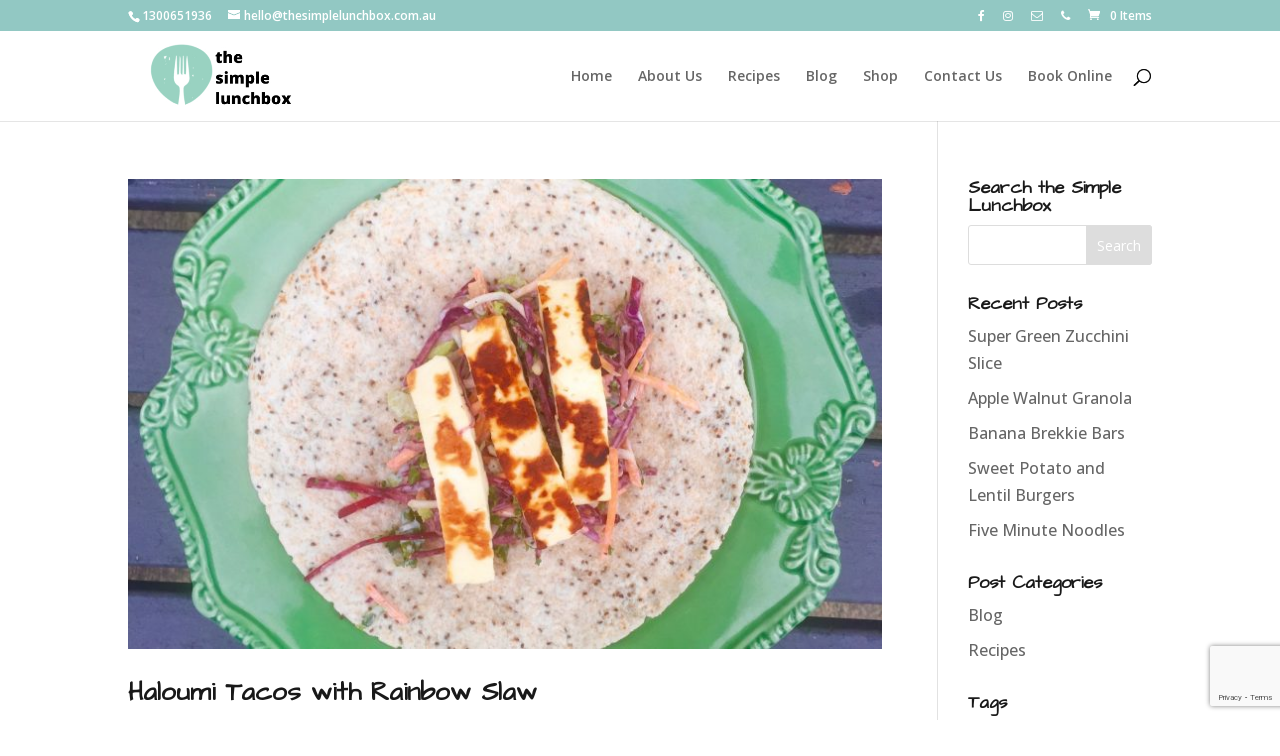

--- FILE ---
content_type: text/html; charset=utf-8
request_url: https://www.google.com/recaptcha/api2/anchor?ar=1&k=6Lf_8mYaAAAAAMl3snqWYVBahc-oEzmWXKeOg43Z&co=aHR0cHM6Ly90aGVzaW1wbGVsdW5jaGJveC5jb20uYXU6NDQz&hl=en&v=PoyoqOPhxBO7pBk68S4YbpHZ&size=invisible&anchor-ms=20000&execute-ms=30000&cb=gbct7nwwjvzs
body_size: 48669
content:
<!DOCTYPE HTML><html dir="ltr" lang="en"><head><meta http-equiv="Content-Type" content="text/html; charset=UTF-8">
<meta http-equiv="X-UA-Compatible" content="IE=edge">
<title>reCAPTCHA</title>
<style type="text/css">
/* cyrillic-ext */
@font-face {
  font-family: 'Roboto';
  font-style: normal;
  font-weight: 400;
  font-stretch: 100%;
  src: url(//fonts.gstatic.com/s/roboto/v48/KFO7CnqEu92Fr1ME7kSn66aGLdTylUAMa3GUBHMdazTgWw.woff2) format('woff2');
  unicode-range: U+0460-052F, U+1C80-1C8A, U+20B4, U+2DE0-2DFF, U+A640-A69F, U+FE2E-FE2F;
}
/* cyrillic */
@font-face {
  font-family: 'Roboto';
  font-style: normal;
  font-weight: 400;
  font-stretch: 100%;
  src: url(//fonts.gstatic.com/s/roboto/v48/KFO7CnqEu92Fr1ME7kSn66aGLdTylUAMa3iUBHMdazTgWw.woff2) format('woff2');
  unicode-range: U+0301, U+0400-045F, U+0490-0491, U+04B0-04B1, U+2116;
}
/* greek-ext */
@font-face {
  font-family: 'Roboto';
  font-style: normal;
  font-weight: 400;
  font-stretch: 100%;
  src: url(//fonts.gstatic.com/s/roboto/v48/KFO7CnqEu92Fr1ME7kSn66aGLdTylUAMa3CUBHMdazTgWw.woff2) format('woff2');
  unicode-range: U+1F00-1FFF;
}
/* greek */
@font-face {
  font-family: 'Roboto';
  font-style: normal;
  font-weight: 400;
  font-stretch: 100%;
  src: url(//fonts.gstatic.com/s/roboto/v48/KFO7CnqEu92Fr1ME7kSn66aGLdTylUAMa3-UBHMdazTgWw.woff2) format('woff2');
  unicode-range: U+0370-0377, U+037A-037F, U+0384-038A, U+038C, U+038E-03A1, U+03A3-03FF;
}
/* math */
@font-face {
  font-family: 'Roboto';
  font-style: normal;
  font-weight: 400;
  font-stretch: 100%;
  src: url(//fonts.gstatic.com/s/roboto/v48/KFO7CnqEu92Fr1ME7kSn66aGLdTylUAMawCUBHMdazTgWw.woff2) format('woff2');
  unicode-range: U+0302-0303, U+0305, U+0307-0308, U+0310, U+0312, U+0315, U+031A, U+0326-0327, U+032C, U+032F-0330, U+0332-0333, U+0338, U+033A, U+0346, U+034D, U+0391-03A1, U+03A3-03A9, U+03B1-03C9, U+03D1, U+03D5-03D6, U+03F0-03F1, U+03F4-03F5, U+2016-2017, U+2034-2038, U+203C, U+2040, U+2043, U+2047, U+2050, U+2057, U+205F, U+2070-2071, U+2074-208E, U+2090-209C, U+20D0-20DC, U+20E1, U+20E5-20EF, U+2100-2112, U+2114-2115, U+2117-2121, U+2123-214F, U+2190, U+2192, U+2194-21AE, U+21B0-21E5, U+21F1-21F2, U+21F4-2211, U+2213-2214, U+2216-22FF, U+2308-230B, U+2310, U+2319, U+231C-2321, U+2336-237A, U+237C, U+2395, U+239B-23B7, U+23D0, U+23DC-23E1, U+2474-2475, U+25AF, U+25B3, U+25B7, U+25BD, U+25C1, U+25CA, U+25CC, U+25FB, U+266D-266F, U+27C0-27FF, U+2900-2AFF, U+2B0E-2B11, U+2B30-2B4C, U+2BFE, U+3030, U+FF5B, U+FF5D, U+1D400-1D7FF, U+1EE00-1EEFF;
}
/* symbols */
@font-face {
  font-family: 'Roboto';
  font-style: normal;
  font-weight: 400;
  font-stretch: 100%;
  src: url(//fonts.gstatic.com/s/roboto/v48/KFO7CnqEu92Fr1ME7kSn66aGLdTylUAMaxKUBHMdazTgWw.woff2) format('woff2');
  unicode-range: U+0001-000C, U+000E-001F, U+007F-009F, U+20DD-20E0, U+20E2-20E4, U+2150-218F, U+2190, U+2192, U+2194-2199, U+21AF, U+21E6-21F0, U+21F3, U+2218-2219, U+2299, U+22C4-22C6, U+2300-243F, U+2440-244A, U+2460-24FF, U+25A0-27BF, U+2800-28FF, U+2921-2922, U+2981, U+29BF, U+29EB, U+2B00-2BFF, U+4DC0-4DFF, U+FFF9-FFFB, U+10140-1018E, U+10190-1019C, U+101A0, U+101D0-101FD, U+102E0-102FB, U+10E60-10E7E, U+1D2C0-1D2D3, U+1D2E0-1D37F, U+1F000-1F0FF, U+1F100-1F1AD, U+1F1E6-1F1FF, U+1F30D-1F30F, U+1F315, U+1F31C, U+1F31E, U+1F320-1F32C, U+1F336, U+1F378, U+1F37D, U+1F382, U+1F393-1F39F, U+1F3A7-1F3A8, U+1F3AC-1F3AF, U+1F3C2, U+1F3C4-1F3C6, U+1F3CA-1F3CE, U+1F3D4-1F3E0, U+1F3ED, U+1F3F1-1F3F3, U+1F3F5-1F3F7, U+1F408, U+1F415, U+1F41F, U+1F426, U+1F43F, U+1F441-1F442, U+1F444, U+1F446-1F449, U+1F44C-1F44E, U+1F453, U+1F46A, U+1F47D, U+1F4A3, U+1F4B0, U+1F4B3, U+1F4B9, U+1F4BB, U+1F4BF, U+1F4C8-1F4CB, U+1F4D6, U+1F4DA, U+1F4DF, U+1F4E3-1F4E6, U+1F4EA-1F4ED, U+1F4F7, U+1F4F9-1F4FB, U+1F4FD-1F4FE, U+1F503, U+1F507-1F50B, U+1F50D, U+1F512-1F513, U+1F53E-1F54A, U+1F54F-1F5FA, U+1F610, U+1F650-1F67F, U+1F687, U+1F68D, U+1F691, U+1F694, U+1F698, U+1F6AD, U+1F6B2, U+1F6B9-1F6BA, U+1F6BC, U+1F6C6-1F6CF, U+1F6D3-1F6D7, U+1F6E0-1F6EA, U+1F6F0-1F6F3, U+1F6F7-1F6FC, U+1F700-1F7FF, U+1F800-1F80B, U+1F810-1F847, U+1F850-1F859, U+1F860-1F887, U+1F890-1F8AD, U+1F8B0-1F8BB, U+1F8C0-1F8C1, U+1F900-1F90B, U+1F93B, U+1F946, U+1F984, U+1F996, U+1F9E9, U+1FA00-1FA6F, U+1FA70-1FA7C, U+1FA80-1FA89, U+1FA8F-1FAC6, U+1FACE-1FADC, U+1FADF-1FAE9, U+1FAF0-1FAF8, U+1FB00-1FBFF;
}
/* vietnamese */
@font-face {
  font-family: 'Roboto';
  font-style: normal;
  font-weight: 400;
  font-stretch: 100%;
  src: url(//fonts.gstatic.com/s/roboto/v48/KFO7CnqEu92Fr1ME7kSn66aGLdTylUAMa3OUBHMdazTgWw.woff2) format('woff2');
  unicode-range: U+0102-0103, U+0110-0111, U+0128-0129, U+0168-0169, U+01A0-01A1, U+01AF-01B0, U+0300-0301, U+0303-0304, U+0308-0309, U+0323, U+0329, U+1EA0-1EF9, U+20AB;
}
/* latin-ext */
@font-face {
  font-family: 'Roboto';
  font-style: normal;
  font-weight: 400;
  font-stretch: 100%;
  src: url(//fonts.gstatic.com/s/roboto/v48/KFO7CnqEu92Fr1ME7kSn66aGLdTylUAMa3KUBHMdazTgWw.woff2) format('woff2');
  unicode-range: U+0100-02BA, U+02BD-02C5, U+02C7-02CC, U+02CE-02D7, U+02DD-02FF, U+0304, U+0308, U+0329, U+1D00-1DBF, U+1E00-1E9F, U+1EF2-1EFF, U+2020, U+20A0-20AB, U+20AD-20C0, U+2113, U+2C60-2C7F, U+A720-A7FF;
}
/* latin */
@font-face {
  font-family: 'Roboto';
  font-style: normal;
  font-weight: 400;
  font-stretch: 100%;
  src: url(//fonts.gstatic.com/s/roboto/v48/KFO7CnqEu92Fr1ME7kSn66aGLdTylUAMa3yUBHMdazQ.woff2) format('woff2');
  unicode-range: U+0000-00FF, U+0131, U+0152-0153, U+02BB-02BC, U+02C6, U+02DA, U+02DC, U+0304, U+0308, U+0329, U+2000-206F, U+20AC, U+2122, U+2191, U+2193, U+2212, U+2215, U+FEFF, U+FFFD;
}
/* cyrillic-ext */
@font-face {
  font-family: 'Roboto';
  font-style: normal;
  font-weight: 500;
  font-stretch: 100%;
  src: url(//fonts.gstatic.com/s/roboto/v48/KFO7CnqEu92Fr1ME7kSn66aGLdTylUAMa3GUBHMdazTgWw.woff2) format('woff2');
  unicode-range: U+0460-052F, U+1C80-1C8A, U+20B4, U+2DE0-2DFF, U+A640-A69F, U+FE2E-FE2F;
}
/* cyrillic */
@font-face {
  font-family: 'Roboto';
  font-style: normal;
  font-weight: 500;
  font-stretch: 100%;
  src: url(//fonts.gstatic.com/s/roboto/v48/KFO7CnqEu92Fr1ME7kSn66aGLdTylUAMa3iUBHMdazTgWw.woff2) format('woff2');
  unicode-range: U+0301, U+0400-045F, U+0490-0491, U+04B0-04B1, U+2116;
}
/* greek-ext */
@font-face {
  font-family: 'Roboto';
  font-style: normal;
  font-weight: 500;
  font-stretch: 100%;
  src: url(//fonts.gstatic.com/s/roboto/v48/KFO7CnqEu92Fr1ME7kSn66aGLdTylUAMa3CUBHMdazTgWw.woff2) format('woff2');
  unicode-range: U+1F00-1FFF;
}
/* greek */
@font-face {
  font-family: 'Roboto';
  font-style: normal;
  font-weight: 500;
  font-stretch: 100%;
  src: url(//fonts.gstatic.com/s/roboto/v48/KFO7CnqEu92Fr1ME7kSn66aGLdTylUAMa3-UBHMdazTgWw.woff2) format('woff2');
  unicode-range: U+0370-0377, U+037A-037F, U+0384-038A, U+038C, U+038E-03A1, U+03A3-03FF;
}
/* math */
@font-face {
  font-family: 'Roboto';
  font-style: normal;
  font-weight: 500;
  font-stretch: 100%;
  src: url(//fonts.gstatic.com/s/roboto/v48/KFO7CnqEu92Fr1ME7kSn66aGLdTylUAMawCUBHMdazTgWw.woff2) format('woff2');
  unicode-range: U+0302-0303, U+0305, U+0307-0308, U+0310, U+0312, U+0315, U+031A, U+0326-0327, U+032C, U+032F-0330, U+0332-0333, U+0338, U+033A, U+0346, U+034D, U+0391-03A1, U+03A3-03A9, U+03B1-03C9, U+03D1, U+03D5-03D6, U+03F0-03F1, U+03F4-03F5, U+2016-2017, U+2034-2038, U+203C, U+2040, U+2043, U+2047, U+2050, U+2057, U+205F, U+2070-2071, U+2074-208E, U+2090-209C, U+20D0-20DC, U+20E1, U+20E5-20EF, U+2100-2112, U+2114-2115, U+2117-2121, U+2123-214F, U+2190, U+2192, U+2194-21AE, U+21B0-21E5, U+21F1-21F2, U+21F4-2211, U+2213-2214, U+2216-22FF, U+2308-230B, U+2310, U+2319, U+231C-2321, U+2336-237A, U+237C, U+2395, U+239B-23B7, U+23D0, U+23DC-23E1, U+2474-2475, U+25AF, U+25B3, U+25B7, U+25BD, U+25C1, U+25CA, U+25CC, U+25FB, U+266D-266F, U+27C0-27FF, U+2900-2AFF, U+2B0E-2B11, U+2B30-2B4C, U+2BFE, U+3030, U+FF5B, U+FF5D, U+1D400-1D7FF, U+1EE00-1EEFF;
}
/* symbols */
@font-face {
  font-family: 'Roboto';
  font-style: normal;
  font-weight: 500;
  font-stretch: 100%;
  src: url(//fonts.gstatic.com/s/roboto/v48/KFO7CnqEu92Fr1ME7kSn66aGLdTylUAMaxKUBHMdazTgWw.woff2) format('woff2');
  unicode-range: U+0001-000C, U+000E-001F, U+007F-009F, U+20DD-20E0, U+20E2-20E4, U+2150-218F, U+2190, U+2192, U+2194-2199, U+21AF, U+21E6-21F0, U+21F3, U+2218-2219, U+2299, U+22C4-22C6, U+2300-243F, U+2440-244A, U+2460-24FF, U+25A0-27BF, U+2800-28FF, U+2921-2922, U+2981, U+29BF, U+29EB, U+2B00-2BFF, U+4DC0-4DFF, U+FFF9-FFFB, U+10140-1018E, U+10190-1019C, U+101A0, U+101D0-101FD, U+102E0-102FB, U+10E60-10E7E, U+1D2C0-1D2D3, U+1D2E0-1D37F, U+1F000-1F0FF, U+1F100-1F1AD, U+1F1E6-1F1FF, U+1F30D-1F30F, U+1F315, U+1F31C, U+1F31E, U+1F320-1F32C, U+1F336, U+1F378, U+1F37D, U+1F382, U+1F393-1F39F, U+1F3A7-1F3A8, U+1F3AC-1F3AF, U+1F3C2, U+1F3C4-1F3C6, U+1F3CA-1F3CE, U+1F3D4-1F3E0, U+1F3ED, U+1F3F1-1F3F3, U+1F3F5-1F3F7, U+1F408, U+1F415, U+1F41F, U+1F426, U+1F43F, U+1F441-1F442, U+1F444, U+1F446-1F449, U+1F44C-1F44E, U+1F453, U+1F46A, U+1F47D, U+1F4A3, U+1F4B0, U+1F4B3, U+1F4B9, U+1F4BB, U+1F4BF, U+1F4C8-1F4CB, U+1F4D6, U+1F4DA, U+1F4DF, U+1F4E3-1F4E6, U+1F4EA-1F4ED, U+1F4F7, U+1F4F9-1F4FB, U+1F4FD-1F4FE, U+1F503, U+1F507-1F50B, U+1F50D, U+1F512-1F513, U+1F53E-1F54A, U+1F54F-1F5FA, U+1F610, U+1F650-1F67F, U+1F687, U+1F68D, U+1F691, U+1F694, U+1F698, U+1F6AD, U+1F6B2, U+1F6B9-1F6BA, U+1F6BC, U+1F6C6-1F6CF, U+1F6D3-1F6D7, U+1F6E0-1F6EA, U+1F6F0-1F6F3, U+1F6F7-1F6FC, U+1F700-1F7FF, U+1F800-1F80B, U+1F810-1F847, U+1F850-1F859, U+1F860-1F887, U+1F890-1F8AD, U+1F8B0-1F8BB, U+1F8C0-1F8C1, U+1F900-1F90B, U+1F93B, U+1F946, U+1F984, U+1F996, U+1F9E9, U+1FA00-1FA6F, U+1FA70-1FA7C, U+1FA80-1FA89, U+1FA8F-1FAC6, U+1FACE-1FADC, U+1FADF-1FAE9, U+1FAF0-1FAF8, U+1FB00-1FBFF;
}
/* vietnamese */
@font-face {
  font-family: 'Roboto';
  font-style: normal;
  font-weight: 500;
  font-stretch: 100%;
  src: url(//fonts.gstatic.com/s/roboto/v48/KFO7CnqEu92Fr1ME7kSn66aGLdTylUAMa3OUBHMdazTgWw.woff2) format('woff2');
  unicode-range: U+0102-0103, U+0110-0111, U+0128-0129, U+0168-0169, U+01A0-01A1, U+01AF-01B0, U+0300-0301, U+0303-0304, U+0308-0309, U+0323, U+0329, U+1EA0-1EF9, U+20AB;
}
/* latin-ext */
@font-face {
  font-family: 'Roboto';
  font-style: normal;
  font-weight: 500;
  font-stretch: 100%;
  src: url(//fonts.gstatic.com/s/roboto/v48/KFO7CnqEu92Fr1ME7kSn66aGLdTylUAMa3KUBHMdazTgWw.woff2) format('woff2');
  unicode-range: U+0100-02BA, U+02BD-02C5, U+02C7-02CC, U+02CE-02D7, U+02DD-02FF, U+0304, U+0308, U+0329, U+1D00-1DBF, U+1E00-1E9F, U+1EF2-1EFF, U+2020, U+20A0-20AB, U+20AD-20C0, U+2113, U+2C60-2C7F, U+A720-A7FF;
}
/* latin */
@font-face {
  font-family: 'Roboto';
  font-style: normal;
  font-weight: 500;
  font-stretch: 100%;
  src: url(//fonts.gstatic.com/s/roboto/v48/KFO7CnqEu92Fr1ME7kSn66aGLdTylUAMa3yUBHMdazQ.woff2) format('woff2');
  unicode-range: U+0000-00FF, U+0131, U+0152-0153, U+02BB-02BC, U+02C6, U+02DA, U+02DC, U+0304, U+0308, U+0329, U+2000-206F, U+20AC, U+2122, U+2191, U+2193, U+2212, U+2215, U+FEFF, U+FFFD;
}
/* cyrillic-ext */
@font-face {
  font-family: 'Roboto';
  font-style: normal;
  font-weight: 900;
  font-stretch: 100%;
  src: url(//fonts.gstatic.com/s/roboto/v48/KFO7CnqEu92Fr1ME7kSn66aGLdTylUAMa3GUBHMdazTgWw.woff2) format('woff2');
  unicode-range: U+0460-052F, U+1C80-1C8A, U+20B4, U+2DE0-2DFF, U+A640-A69F, U+FE2E-FE2F;
}
/* cyrillic */
@font-face {
  font-family: 'Roboto';
  font-style: normal;
  font-weight: 900;
  font-stretch: 100%;
  src: url(//fonts.gstatic.com/s/roboto/v48/KFO7CnqEu92Fr1ME7kSn66aGLdTylUAMa3iUBHMdazTgWw.woff2) format('woff2');
  unicode-range: U+0301, U+0400-045F, U+0490-0491, U+04B0-04B1, U+2116;
}
/* greek-ext */
@font-face {
  font-family: 'Roboto';
  font-style: normal;
  font-weight: 900;
  font-stretch: 100%;
  src: url(//fonts.gstatic.com/s/roboto/v48/KFO7CnqEu92Fr1ME7kSn66aGLdTylUAMa3CUBHMdazTgWw.woff2) format('woff2');
  unicode-range: U+1F00-1FFF;
}
/* greek */
@font-face {
  font-family: 'Roboto';
  font-style: normal;
  font-weight: 900;
  font-stretch: 100%;
  src: url(//fonts.gstatic.com/s/roboto/v48/KFO7CnqEu92Fr1ME7kSn66aGLdTylUAMa3-UBHMdazTgWw.woff2) format('woff2');
  unicode-range: U+0370-0377, U+037A-037F, U+0384-038A, U+038C, U+038E-03A1, U+03A3-03FF;
}
/* math */
@font-face {
  font-family: 'Roboto';
  font-style: normal;
  font-weight: 900;
  font-stretch: 100%;
  src: url(//fonts.gstatic.com/s/roboto/v48/KFO7CnqEu92Fr1ME7kSn66aGLdTylUAMawCUBHMdazTgWw.woff2) format('woff2');
  unicode-range: U+0302-0303, U+0305, U+0307-0308, U+0310, U+0312, U+0315, U+031A, U+0326-0327, U+032C, U+032F-0330, U+0332-0333, U+0338, U+033A, U+0346, U+034D, U+0391-03A1, U+03A3-03A9, U+03B1-03C9, U+03D1, U+03D5-03D6, U+03F0-03F1, U+03F4-03F5, U+2016-2017, U+2034-2038, U+203C, U+2040, U+2043, U+2047, U+2050, U+2057, U+205F, U+2070-2071, U+2074-208E, U+2090-209C, U+20D0-20DC, U+20E1, U+20E5-20EF, U+2100-2112, U+2114-2115, U+2117-2121, U+2123-214F, U+2190, U+2192, U+2194-21AE, U+21B0-21E5, U+21F1-21F2, U+21F4-2211, U+2213-2214, U+2216-22FF, U+2308-230B, U+2310, U+2319, U+231C-2321, U+2336-237A, U+237C, U+2395, U+239B-23B7, U+23D0, U+23DC-23E1, U+2474-2475, U+25AF, U+25B3, U+25B7, U+25BD, U+25C1, U+25CA, U+25CC, U+25FB, U+266D-266F, U+27C0-27FF, U+2900-2AFF, U+2B0E-2B11, U+2B30-2B4C, U+2BFE, U+3030, U+FF5B, U+FF5D, U+1D400-1D7FF, U+1EE00-1EEFF;
}
/* symbols */
@font-face {
  font-family: 'Roboto';
  font-style: normal;
  font-weight: 900;
  font-stretch: 100%;
  src: url(//fonts.gstatic.com/s/roboto/v48/KFO7CnqEu92Fr1ME7kSn66aGLdTylUAMaxKUBHMdazTgWw.woff2) format('woff2');
  unicode-range: U+0001-000C, U+000E-001F, U+007F-009F, U+20DD-20E0, U+20E2-20E4, U+2150-218F, U+2190, U+2192, U+2194-2199, U+21AF, U+21E6-21F0, U+21F3, U+2218-2219, U+2299, U+22C4-22C6, U+2300-243F, U+2440-244A, U+2460-24FF, U+25A0-27BF, U+2800-28FF, U+2921-2922, U+2981, U+29BF, U+29EB, U+2B00-2BFF, U+4DC0-4DFF, U+FFF9-FFFB, U+10140-1018E, U+10190-1019C, U+101A0, U+101D0-101FD, U+102E0-102FB, U+10E60-10E7E, U+1D2C0-1D2D3, U+1D2E0-1D37F, U+1F000-1F0FF, U+1F100-1F1AD, U+1F1E6-1F1FF, U+1F30D-1F30F, U+1F315, U+1F31C, U+1F31E, U+1F320-1F32C, U+1F336, U+1F378, U+1F37D, U+1F382, U+1F393-1F39F, U+1F3A7-1F3A8, U+1F3AC-1F3AF, U+1F3C2, U+1F3C4-1F3C6, U+1F3CA-1F3CE, U+1F3D4-1F3E0, U+1F3ED, U+1F3F1-1F3F3, U+1F3F5-1F3F7, U+1F408, U+1F415, U+1F41F, U+1F426, U+1F43F, U+1F441-1F442, U+1F444, U+1F446-1F449, U+1F44C-1F44E, U+1F453, U+1F46A, U+1F47D, U+1F4A3, U+1F4B0, U+1F4B3, U+1F4B9, U+1F4BB, U+1F4BF, U+1F4C8-1F4CB, U+1F4D6, U+1F4DA, U+1F4DF, U+1F4E3-1F4E6, U+1F4EA-1F4ED, U+1F4F7, U+1F4F9-1F4FB, U+1F4FD-1F4FE, U+1F503, U+1F507-1F50B, U+1F50D, U+1F512-1F513, U+1F53E-1F54A, U+1F54F-1F5FA, U+1F610, U+1F650-1F67F, U+1F687, U+1F68D, U+1F691, U+1F694, U+1F698, U+1F6AD, U+1F6B2, U+1F6B9-1F6BA, U+1F6BC, U+1F6C6-1F6CF, U+1F6D3-1F6D7, U+1F6E0-1F6EA, U+1F6F0-1F6F3, U+1F6F7-1F6FC, U+1F700-1F7FF, U+1F800-1F80B, U+1F810-1F847, U+1F850-1F859, U+1F860-1F887, U+1F890-1F8AD, U+1F8B0-1F8BB, U+1F8C0-1F8C1, U+1F900-1F90B, U+1F93B, U+1F946, U+1F984, U+1F996, U+1F9E9, U+1FA00-1FA6F, U+1FA70-1FA7C, U+1FA80-1FA89, U+1FA8F-1FAC6, U+1FACE-1FADC, U+1FADF-1FAE9, U+1FAF0-1FAF8, U+1FB00-1FBFF;
}
/* vietnamese */
@font-face {
  font-family: 'Roboto';
  font-style: normal;
  font-weight: 900;
  font-stretch: 100%;
  src: url(//fonts.gstatic.com/s/roboto/v48/KFO7CnqEu92Fr1ME7kSn66aGLdTylUAMa3OUBHMdazTgWw.woff2) format('woff2');
  unicode-range: U+0102-0103, U+0110-0111, U+0128-0129, U+0168-0169, U+01A0-01A1, U+01AF-01B0, U+0300-0301, U+0303-0304, U+0308-0309, U+0323, U+0329, U+1EA0-1EF9, U+20AB;
}
/* latin-ext */
@font-face {
  font-family: 'Roboto';
  font-style: normal;
  font-weight: 900;
  font-stretch: 100%;
  src: url(//fonts.gstatic.com/s/roboto/v48/KFO7CnqEu92Fr1ME7kSn66aGLdTylUAMa3KUBHMdazTgWw.woff2) format('woff2');
  unicode-range: U+0100-02BA, U+02BD-02C5, U+02C7-02CC, U+02CE-02D7, U+02DD-02FF, U+0304, U+0308, U+0329, U+1D00-1DBF, U+1E00-1E9F, U+1EF2-1EFF, U+2020, U+20A0-20AB, U+20AD-20C0, U+2113, U+2C60-2C7F, U+A720-A7FF;
}
/* latin */
@font-face {
  font-family: 'Roboto';
  font-style: normal;
  font-weight: 900;
  font-stretch: 100%;
  src: url(//fonts.gstatic.com/s/roboto/v48/KFO7CnqEu92Fr1ME7kSn66aGLdTylUAMa3yUBHMdazQ.woff2) format('woff2');
  unicode-range: U+0000-00FF, U+0131, U+0152-0153, U+02BB-02BC, U+02C6, U+02DA, U+02DC, U+0304, U+0308, U+0329, U+2000-206F, U+20AC, U+2122, U+2191, U+2193, U+2212, U+2215, U+FEFF, U+FFFD;
}

</style>
<link rel="stylesheet" type="text/css" href="https://www.gstatic.com/recaptcha/releases/PoyoqOPhxBO7pBk68S4YbpHZ/styles__ltr.css">
<script nonce="8g1vNR0UOohGKLcF0j-tcA" type="text/javascript">window['__recaptcha_api'] = 'https://www.google.com/recaptcha/api2/';</script>
<script type="text/javascript" src="https://www.gstatic.com/recaptcha/releases/PoyoqOPhxBO7pBk68S4YbpHZ/recaptcha__en.js" nonce="8g1vNR0UOohGKLcF0j-tcA">
      
    </script></head>
<body><div id="rc-anchor-alert" class="rc-anchor-alert"></div>
<input type="hidden" id="recaptcha-token" value="[base64]">
<script type="text/javascript" nonce="8g1vNR0UOohGKLcF0j-tcA">
      recaptcha.anchor.Main.init("[\x22ainput\x22,[\x22bgdata\x22,\x22\x22,\[base64]/[base64]/[base64]/[base64]/[base64]/UltsKytdPUU6KEU8MjA0OD9SW2wrK109RT4+NnwxOTI6KChFJjY0NTEyKT09NTUyOTYmJk0rMTxjLmxlbmd0aCYmKGMuY2hhckNvZGVBdChNKzEpJjY0NTEyKT09NTYzMjA/[base64]/[base64]/[base64]/[base64]/[base64]/[base64]/[base64]\x22,\[base64]\\u003d\\u003d\x22,\x22XsKew4oaw6fChcO0S8O+wpd+OsKsKMK1eXxaw7HDryrDpMK/wpbCvXfDvl/DjDALaAYXewAMbcKuwrZQwoFGIx0Pw6TCrQ97w63CiURDwpAPEWLClUYAw4fCl8Kqw5FoD3fCmV/Ds8KNKcK5wrDDjFEvIMK2woDDrMK1I2c1wo3CoMOfZ8OVwo7DriTDkF0DVsK4wrXDrMOvYMKWwpR/w4UcOk/CtsKkBwx8KhXCp0TDnsKrw67CmcOtw6nCs8OwZMK4wpHDphTDoCTDm2IRwpDDscKtc8K7EcKeF0MdwrMHwpA6eDDDggl4w7nCoDfCl2JMwobDjRHDp0ZUw5rDomUOw707w67DrB3CsiQ/w5DCiHpjK0ptcWXDsiErMcOkTFXCgsOKW8OcwpBUDcK9wq7CjsOAw6TCoxXCnngeLCIaDV0/w6jDhxFbWAHCkWhUwonCgsOiw6ZROcO/[base64]/DnxjDkkvClsO2wr9KOh7CqmMPwpxaw79yw5tcJMOfDx1aw4XCqMKQw63CvjLCkgjChXfClW7CgSBhV8OzOUdCK8KCwr7DgSU7w7PCqjbDgcKXJsKwFUXDmcK5w6LCpyvDrRg+w5zCnzkRQ3pNwr9YI8OJBsK3w5XCpn7CjVnCn8KNWMK2LxpefxwWw6/DqMKhw7LCrWFqWwTDrAg4AsO4TgF7TjPDl0zDtDASwqYawqAxaMKUwpJ1w4UnwqN+eMOkeXE9Oh/CoVzCiQ8tVwUDQxLDmsKOw4k7w7LDo8OQw5tJwrnCqsKZOCtmwqzChgrCtXxNW8OJcsKpworCmsKAwpzCsMOjXW7DhsOjb0zDjCFSalJwwqd6wqAkw6fCusK0wrXCscKywrEfThHDmVkHw57CksKjeR14w5lVw5pnw6bCmsKuw7rDrcO+Qw5XwrwWwp9caT3Ct8K/w6YVwpx4wr9EewLDoMK4LjcoACHCqMKXIsO2wrDDgMOXYMKmw4IbKMK+wqwswr3CscK4bWNfwq0Ww7VmwrE2w6XDpsKQbsK4wpBycB7CpGM5w54LfSI+wq0jw4PDgMO5wrbDssKew7wHwrpnDFHDrcKcwpfDuFrCmsOjYsKAw7XChcKnZsK9CsOkdgDDocK/cGTDh8KhMsOxdmvCisO6d8OMw7VFQcKNw4LCqW17wrw6fjsiwqTDsG3Dt8O9wq3DiMKxOx9/w5jDlsObwpnCmFHCpCF8wqVtRcOBfMOMwofCqMK+wqTChlPCkMO+f8KzN8KWwq7DlWVaYXdfRcKGT8KGHcKhwp3CqMONw4Ezw7Bww6PCpAkfwpvChG/[base64]/[base64]/CrkrDuDvDpgLCkMKBRcOQFcKaAcKjSVjCjE9iwr7CgGJ2OEMZMT3Dl3/Chi7CocKNbGJwwrZYwq1Hwp3DhMOnY000w5TCpMK0wpLDrsKSwr/[base64]/DhsOAT8KBw4vDh8Kjw7BdKcKTEcONw4YIwoFZw5V2wqZawo3DhMOKw7PDuG1HasKTCMKww4VhwqzCqMKSw4MzYg9nw6LDuHZ7KxTCok4gKMKqw44TwrvCnRxdwrHDggDDs8OqwrjDisOlw6rCksKMwqREZsKlCRzChMOnM8KMUcK/wpc8w4jDs1AuwoTDnl1Iw63DsitiQgbDvlnCjcKkwobDk8OZw7BsKzVxw4HCrMKZZMK9w6VowpLCmMOWw5PDv8KHN8O+w43CtEkPw4YuZiEHw7syUcOcdyhzw5YRwpvCnE4Tw4PDlsKkNyEEWS3DqwfCvMO7w6zCu8KGwpNgBUVswo/DoSvCmMOXZGRhwojCicK0w6Q/[base64]/[base64]/CksOeLsOAG2EsdMKtw6JLw7bDhMOYKMKPd1PDiQDCr8KPaMOAAsKfw6gxw7/CmgN+SMKPwqg1w4NxwpV5w4IPw68ZwozDs8O1YHXDjHNPSCDDkFLCnQUUaw8swrYFw6XDvMOawpIsdMKUHBVibsOYEcOtTMKowqs/wp9fRMKAJW1Nw4bDisOHwrPCoS1qBD7CjEdFecKcM0LDjF/CrGDDu8KQc8O3w7nCu8O5ZcOme0rCgMOzwrpYw4JLfsOVwprCuxnClcKeMxcIwpZCw6/CkT3CrSDDoiBcwrZaNA/DvsO8wrvDscKycsO8wqDDpgnDlTh1WgjCvEUASBkjw4DCpcKHCMK6wq1fw7HCjnbDt8O6BF7DqMO4wp7Csxsxw4pMw7DCpFfDosKWwrUcwqIxEQ/DjS3DicKow6Ujw4PCksKGwq7DlMKpIy4DwrLDiTdEIjnCgcKwDMO5PcOzwqpWX8KaGcKTwrwCOF5gLTh/woXCsl7Cu3sZV8O/cjDDpsKJIEjCocK5KsKzwpNBHkzCqgwvK2fDojNIw5Auw4TDujdXw5QCP8K/VgwhEcOQwpcAwpRIEDNOA8Otw78DWsKvXsKSecO4SgjClMOBw49Ww5zDkcOdw6/DhsKaZAPDn8KrCsOkNsOFIWbDgT/DlMOPw5vDo8Olw6o7wrvDpcOhw7rCm8ODVCVjPcK5wqlyw6fCuWVSQG/Dk00pRMK9w47DqsOiwo8VAcKOZcKAbsKQwrvCpjxwcsOsw5PDiALDhMOsQCFywqTDrBQPIMOteUjCvsK8w4szwr1KwoLDpi9mw4bDhMOBw7/[base64]/Gn5seMODwooIwqfCvDbDiXnCpsKUwpUReikWZnQuwqlWw4M/w6dJw7hUAmARYjTCiQMmwrJiwpJrw4PClMOYw6HDoCvCusKlNzzDgC7CgcKTwoA7wrARTyfDnMK6B11WT0w/PT7DnmVHw6jDi8OfHMOZVMOnXhwqw4kHwpTDpMO1wo1HTcKSwqpXIsOYw54aw4wuOzwgw5zCoMOmwrDCpsKOXsOrw4sxwqrDpcOWwpV4woIHwobDgEkfQ0jDlMKEc8KOw6lhEcO/esK7OTPDrsKuHUchw5XClsKPOsK4Mn/[base64]/DvHJqwr7Dh8KCSR/CvkNYw4zCk1vCvyRMOnbCqAshMx4JLcKmw4DDshrDl8KYdWQmwpg6wpLCqUlbB8KcOQzDinUaw7DCkFwaQcO4w6LCnz1tYzXCscKaBxwhRy/CiEpQwpdVw7ESUn1fw4YJc8OYVcKPYDc6IEFJwojDksO7SnTDhH4ZRQDCoH5EZ8KFE8Odw6BoXB5Gw4sDw6fCpQfCscKlwoxycXnDrsKpflTCoy8Iw5UvEhQ5V3kCwqbCmsO8wqTCnMKQw4bClFDCnmFiI8OWwqV6VcKpOGvCv0VTw57Ck8OVwpTCh8O9w7HDjy3DiR/DnMOuwqACwoHCtsO1YmRpSMKiwpjDi27DvXzClxLCn8OsPA5iN0AMYGldw6Apw7dXwqvCq8O1wo11w77DlkLDj1fCqTUqJ8OkDTh7WMKINMKRw53DocKwX2Jww5XDocKdwr5/w4nDksO/EFvDnMKZcinDhmF7wokAXcO9JHYfw6EKw4YswojDnwnCljNuw6rDi8Kiw7BrBcOewrHDnsOFwqPDvXTDsCxfbj3CncOKXjo3wr1jwrFSwq3Dpg5uM8KWVXEMZkbCg8KUwrrDtWdgwrspFWoJLB48w7d8FA4Tw5ZKw5Y/IT5wwrXDh8O+wq7ChsKCwql4F8O2wpXChcK1PgHDmgTCm8KOOcO6ZsOtw4bDrMKkVCsNYnfCt3U8VsOGT8KdLUojVi8yw6lvwrnCq8Kdf3wXIcKCwo3CmcOldcOywr/DvMOQEUTCmFdywpYLAVhNw4Vww4zDhMKiFsKjQSQoWMKWwp4DVlpUWj3ClcOHw4Ezw7fDsxnChSEedGVYwqhdwrLDgsOhwoQVwqXCnQzCosObLcOjwrDDuMO/WwnDlyXDu8KuwpwBdxEzw5sjwrxTw5jCkV7Dlw8zY8O4fyIUwonCqj/CgsOLJMK+AMOVB8KmwpHCr8Ktw6JrOytsw5HDjMK1w7TDt8KLw5czbsK+WsOaw6x0wqXCgkzDu8KCwpzCsE7DgA5hOznCqsK3w5gewpXDhXjDkMKKScKZO8Olw63Dp8K8woNzw5jCrWnCsMKfw7rDk3fCn8OFcsK/[base64]/w5EeFQorw7Y7SE9Dw6xMT8O/I2/Dh8KAaGLCvsKTFMKzY0HCuwLCssO8w7jClsK0MQtdw7VywqtBCF15G8OOF8KLwqrCq8ObM23CjMO7wrMBwqFuw6NzwqbCmsKwSsO9w4LDsE/DgFjCl8K0I8KWMyk3wrDDuMK7w5XCuhRiw5fCi8K0w6sxGsOsGcOQJcOcUD94YsOtw77CpF0Mf8OpflUoBw/DkGPDscKzS2xTw5LDsmN5woBgHyXCoX9xwrnDvl3CqHgQOUhqw7HDpElUY8Kpwp4gw5DCun8/[base64]/CmMKPbTzCrx7DncO9fivCuhzDjcKTw4VaPsOvSMKmLsKoGCPDv8OWa8OzG8OvGcK+wozDksKFdhVyw5/CmcOlVBXCisOmRsKvGcOZw6t9w5pBLMKVw7fDhcKzPMObO3DCh2XCoMKwwpciwqcBw45Lw7DDq0XDoS/DnmTChgzCn8OIUcO6w7zCssOewqLDg8Ovw7PDkkJ4KMOoYi/DswM1woXCqUVLw51MO07CpTPCo2/Cu8OhP8OfF8OmWsO0TTRzB28Twr5iVMK/wrzCu1oAw7QHwojDsMKce8KHw7Ztw6jCmTHClzIBI1rDjA/CgSgmwqY7wrV+cknCuMKnw5jCkMKcw6UPw5bDg8KKwrlBwrcdE8O9KsO+ScKSZsO2wqfChMO3w4zDhcK9KVkjAgBSwpPCtcKiJFTCq3I4K8KlIMKkw4/[base64]/Ctn9gw4DDiRomwoIxw4UxPCnCosOqLsOhw6IFwoHCk8Kew5bCqGrDr8K1RcOFw4zDq8KCRMOewqTCrk/DpMOwC1XDhEEcPsOTw4HCvMKvATlXw4pKwqEHIloMH8OWw5/Dg8KpworCnm3Dk8OFw4pGFAzCgsKOOcKawpDCqnsJworDksKtwrURAMK0wo8QL8OcCAHCi8OOGyjDuUbCryrDtwLDhMOGw4sDwqjDhFFsNQ1dw7TDhGjCpDhAFlo1J8OKTcKIby7DgsOHJzcWeGPDs0LDlcOqw7crwpLDo8K8wrQLw5htw6rCiCfDo8KDTgXCk1/CtnAPw4fDksOPw4d6BsK6w5bCvgJhw7nCn8OTw4EWw5zCqTp4M8ODTxfDl8KNH8Ofw5cQw78eBVPDisKCBR3Co3JGwrU7aMOowrzDu33Cg8Krw4Viw7zDs0cMwrQPw4rDkg/Drl3DvcKvw4/CqwPDqcK2w4PCjcOCwpgHw43DhBcLcxVLwolHecKkacKYMsONw6NCUS/CrkzDtRTDkMKnAWnDkMKRw73ChyACw6PCl8OmNhrChV5qXMKSeyfDshVLEUoEMMOPABgbYnHClFDDo0rCosKFwqLCs8OoVcOHN2rDtsKuZEldLcKYw5ZuPRjDtmFRDcKyw4rCm8OsfMOdwovCgHvDtsOEw60Xwq/DhRHDkcOrw6hzwqgDwqPCnsK2A8Kiw6FRwojDkFjDihxGw5TCgDPCogTCucO9AcO1bMOoP2NgwoJXwoQww4nDoQxATgsmwrNgB8K0I3gpwqHCvkINIS3ClsOmYsKtwp5ew47Cn8KvV8O/w43DucK2QlLDu8KIR8K3w7LCq0gRwqBrw4vDhsKLSmxNwr3DmzMow7HDpxXDnmQvZSvCucKQw53DrC91w5fChcKMbmAYw6TDo3Z2woHCv1Rbw6fCkcK4NsKXw5oSwoowV8O3YzLDrsKnHMKvIA3Dr2RLD2x/MVHDnWhvH3DDpcKbDQ8MwodAw6QDXndvBcOzwo3CjnXCs8OHbB/Cp8KgCHQVwptVwptbc8K0S8Odwo8GwqHCq8O7woUKw71sw6wsGyzCt0HCncKJIxF4w77CqjrCjMK2wroqA8O5w6HCnGYgWsKfJlbCqMO8YsOew6EHw7Z0w4Atw5wHOMKAUiEKwrBlw4DCusOFSUgpw5/[base64]/Dr2DCnALCpMORw6bCtisqOX7Ch3oyw77CnsKBPllXGVfDtRUQV8Kawr/CrX/CgC/Cp8OGwrbDsxHClVjCuMO3w5DCpMKxFsKhwqFLcmAIcjLCkUbDpTVEw53DtMO0fShhEMKcwqXDqF/[base64]/DjTh9w4TDnw7CkT9Qw7XCuQvCgMO5KsOpBcOkwrnDmkTCmMO/DMKJcWgTw6nDuW7Ch8Ozwq/[base64]/DtcK5YMOfw6RySsKiw5fCmMKscgfCuMK/wpppw5DCq8OSZCYEVsKNwpPCtcOgwoR8EH9fOA9rwpHCmsKnwojDvMK9ZMKhdsKbwpDCmsKmWnccwpdpw4gzDXtPwqbCvjzCtkhuf8O7wp0UHmt3w6XClMOBMFnDm1MTR2ROYcKIQsKzw7/[base64]/[base64]/DuF7CnMOacDRkw5lxT8OZKcKJw7M2M8KVwooowoxZDWZvw6cZw79lS8O6Fj7Cq3fCo35nwqbDjcOCw4DCksKZwpLDtxfCvjnDgMKfasOOwpnCnMKMQMOiw4bCv1VIwo1ObMKqwpUkw6xdwo7Ck8OgO8KmwpE3wo8/WnbDjMONwr7CjRoIwrbChMKeEMOdw5U1wqHDhy/DtcKAw7zDucK5GRzDlz/DmcO4w7sjwrPDvMKhwpNvw581F1rDpUbCsHzCncORJsKNw542FTTDjMOFwrh9fRLDqMKgwr/DnijCs8O7w57DpcKZLzlXaMKYVBXDqMO0wqEXFsK2wo1Tw6gGwqXCkcOPMjTChcKHUHULY8OrwrcrbA51TELCiUDDlUILwpV/[base64]/CploxwqPCtcONw7x8OjBxwpDDh8KScghFYGDDlMKIwrLDlQ07EcKqwrbCo8OEw6/CsMKYHwXDrmrDksKZD8Ouw4hPd3MIRDfDgGRQwp/DlFx+X8OxwrDDmcOKdg8CwrB2wqvDmHnDvXE/w4wPYsObBilTw7bDiWbCvxVvR0bCuE9fCMKzb8Ofw4fDihAwwqcvH8OWw4TDpsKVPsKdwqrDtcKcw7d0w58ieMKkwrzDvsKdGgY4esO/bsOmOsO9wqRTbXZdwpwzw5c1LxAMKwnCpW5PNMKvN1o8e0ABw5B8JMKZw7PCkMOKKxUgw6hSKMKNGMOfwo8saFvClUo5Y8KWZT3Dr8OxO8OMwpMGHMKrw4DCmScfw7MDw7dibsKXJyXCrMO/M8O/[base64]/DssKYFcOsw53CjzDDl3lUYnTDsjcUY3Ruw4TDkiTDuB3DhnPCv8OPwrbDvsORHsOaA8OywpNARTVqf8Kaw47Cg8K0S8OgMV1SEMO9w41Xw6zDgGp7wrrDlsODw6dzwpNGw4rCqxXDgUPDv2fCrMK/U8KDVAhFwozDnWDDujYkS3XCsyLCq8OqwqfDl8OZXU4/wp3DisKvVBDCjMOfw4kIw4lcVMO6JMOeA8O1woNqTMOrw4J1w7rDhWNxLyt2LcK5w5hYEsOnXR4MPlADcMKWcsObwoE3w7hiwq99eMOUGsKlFcOICGrCiCx3w4hpw7PCmMKDUhhneMK7wrIUe1/DtV7CoHvDvnoYcTfCmH1sZsOnDcKFe3nCoMKqwpHCnk/DncOGw5pgKSxRwrUrw7bCsXASwr7DsFlWdwDDg8OYCTZlwoUGwpM3wpTCihxww7PDssKvFBxEKwBDw6I/wpbDvRcKSsO1SwUpw6LDocOKdsO9AVLCu8O9PcKUwqTDiMOFMTJEWws2w5nCrTkXwo/DqMOXwoXCg8OcPwHDl1VUbW8jw6HDvsKZVjlWwpDCvsKiXkcBTsKrKU1pw7kPwqJCHMOEw5NAwr/CiETCmcO3MMOtLhwhQWlxecOnw55ITMKhwpYqwpEnS18xwqXDgERswrPDr23Dk8KQRMKHwrUtTcKtH8OtdsOMwrfDk0tMw5TDvMK1w7sdw6bDu8OtwpTCk2LCh8Obw6oaMWnDusOsZEVgJcKkwpgjwqYvWlYfwoJKwqdAb23DjVI5YcKjL8O/DsObwo1JwokuwqvDjjxvf2fDrQYWw6V2EQRbLcKNw47DgDYJSHzCi2bDo8O3E8Oowq/DmMOfQBA2FWVyQhPDhknCsFXDoyUcw44Kw4Qiw6x/WANuKcKhTUByw4dAEB7DlcKoDkjCo8OJSMKWdcOXwovCssK3w4onw5JgwrErVsO/TsK5w6/[base64]/[base64]/[base64]/w6DClzcWKkLClk/Cr8OhCMOowr/DtHvCvSnCgEJmwo3CrsKQVTHCnTkYPjbDmsOsC8KYFFjCvjTDtsKATcKLIcOaw4/[base64]/wo7DksO5fsOSfMKMFMOSw7fCgUrCgEjCtsK3UH0vTnXDtRIvcsKeWAdOKsOcD8KrZFBYKAADFcKdw7M8w51Qw4rDhsO2EMKWwoM4w67DvFJmw4EdCsOgwogQTVoew7MncsO/[base64]/C8KXHMKowrbDm8Klw6kNw5DDmyklw7B7wogZw6V5w4nDqz7DnzXDosOgwrXCmG41wq/CvMOBIHJDwovDomjCoyzDnyHDlEpLwpEqw4YGwrcFAj4sMWNhPMOSFMOHwqEuw73Cqk5Dcj0Jw7XCn8OSFMOXcmEFwrjDs8Kzw4HDvsOAwpxuw4DDoMOwY8KYwqLCrsOsSj8nw5nCmjTDhSTCnWLDpgjCpH/Dni5eBj4qwqB8wrTDl2BcwqfCn8OWwpLDhcOAwpksw60GNMK5w4EAF1Byw504H8K2woJHw5UBWX0Jw5VaJQXCp8OFCCVRw7/DoAfDlMKnwqXChcKawrHDg8KiP8KHfsKUwrU+CRhFNwfCkcKPEsOjQMKyK8O0wrHDmyrCmyvDlQ9qb1J5I8K4QXTCmyvDgE7Ds8OALMOAPsO/w68Ld0jDlsOCw6rDn8KDLcKVwrB6w5jDvXXDoBsHACpcwoDDrMOdw5PCg8K6wqI0w7dsCcKzPl/Do8OpwqA8wpvDlUrCnEMww6/[base64]/ChMOjwqTCvcOnS8KHARbCjwFAw6XDpsOswqHDgMKIMSvChUUVwrbCs8K/[base64]/w4fDkWV0QsKzdMKCBD/ClsO1wq/CpWZ3wo3Ds8OMM8OtDcKiYVUywo3DnsK/PsKfw6F4wr8twqHCqmHCkE8gPwExUMOyw4wRMcOjwqjCi8KEw7ELSydQwoDDuBrCk8KrQ1lHWU3CoGjDkgA7Q0FIw6fDn0kPecKqaMKLPV/Cp8KWw7fDrTHDh8ObAWrDu8O/w787wqFNaR1RRyHDhMO0FsOESmZVIMOQw6ZKw4zDoyzDh0Fnwp3CoMObHMOMTEvDqAMvw5ADwqnCn8OSbE/CuSd+CsOFwo7CqsObTcOVw5TCp0/DjSsVS8OVdiFofcKhfcKmwrMWw5AwwpbCj8Kmw7jCv3Eyw5jCmmNhTsK6wrc5FsKHIE40Y8OTw5/[base64]/CmcKzJ8OMwq3CqMOVXmMHw4Utw7zDj8KCUMONwqY6wqjDtcKxw6YkX3PDj8KCV8OyScOpMU0AwqcqfVsDwpjDocKjwp46TsKMEsO0CcO2wqbComzDimF1w57CqcKvw7/Drw3CuEU7w402dm7Cgz1UZcKewopSw7XChMKJSjBBWsOONsOEwqzDssKGw5DCh8OwIQHDjsOvScK6wrvDrA3Du8KnDWIJw50swoHCusKqw4d1UMKXYUfCl8Kww7DCsQbDp8OyV8KSwotfIkYcIRlmBjpywpDDrcKYWnxpw7nDlhAAwoVMV8O/w6DCrsOdw4PClERBZSAwKTdrKDcLw6DDu30CWMKswoISw7zDpkpNU8OyVMOIf8OLw7LDksORVTxcXBbChGxwcsKOHl/CmX0pwq7DrcOzcsKUw4XDt0PCmsK/wohMwoxrFsKuw4TDrsKYwrJewo3CoMK6woHDkxnCvDPCtHTCscKcw5fDlUTDk8O5wpzDiMKPG18Ew4xYw79nRcOcczTDp8KLVgnDrsODB2/CvRjDisK9LMK5ZEYvwqvCsEgew7UHwpk4wrfCrHzDisK9ScKRw6k0YgQ9E8OUbcKtKErCul5IwrAqbnEww5DDs8KbcALCs2jCpsOBBnLDuMO/QgpgO8K+wo7ChH5zw7rDgsKJw67CmkkxUcOrPBtGRF4lwrgkRWBxYsK2w6lONVtwcm7ChsK4w5/CpsK2w6NxVw4swqDCvSLDnDXDtMORwrwVPcOXOlR3w61QY8KNwqsGNsOew5QGwpnDlVfCkMO6S8OdTcK/E8KOYcKxbMOQwpcUNSLDjH7DrikAwrZswoIfCQ4/NMKnZMOKU8Ogc8OsLMOmw7jChXfCm8OkwqtWfMOtMMK9wrIIBsKwfMOUwp3DtAMWwrkCYTPDmMOKQcOYFcOvwoBZw73Co8O/PEVwYcK1cMOdI8KicQZAb8OGwrTCmRXCl8O6wptRTMKdf0FpcsOmwqnDgcOgSMOzwoYXEcKSwpFeehTClkTCi8OTw49pBsKLw7ouEgFcwr8sA8ODRcOew6QMa8KsGBw0wrvDucKswrtyw6rDocK6FUzCpmXCgWkXesK+w6cxw7XCh1M6e1gaHV8Iw54sJ0VLAcO/NlcGCVLCicK3JMKHwp7Di8O/w6vDkBh8GMKLwp/Cgwh8PcOYw79/[base64]/DgMOew5vDlyoTGD0vFwHCkMOFYsK9ZDYQwp4OMsOkw6xtDsO9BsOvwphgFFJTwr3Ds8OobDDDsMK9w7N4w43DuMKvwr/[base64]/DhcABsKNR1puEXPCrzBjGWpYU3VSWUwPaxfDrjwmWMKpw6tPw6vCosOoK8O/w74Ew7l9cWDCm8OcwpweCA/CoSlnwrDDh8K6IMO4wqd0DMKJwrfDvsOBw7zDgzjCmcKFw4gPXxHDgMKebcKbBcKCcAtJHxZuAjjChsKsw7PCgDLDqMK1wrVPSMOkw5VsT8KxdsOkaMOhLn7DiBjDiMK4NkPDisKrHmIffsK4MAprD8OyAh/DmMKfw7E8w6vCmMKdwr06wp0ywq/DmybDr37CrsOZY8KKNEzCg8KCBBjCvsKLd8Kew4pgw4E5bipBwrk5Ay3CqcKEw7jDm01vwoxQQcKoHcO1asKVw5VKVWIswqzCkMK/XMKOwqTDscODSmVrTMKsw5LDrMKMw7vCusKjCkfCk8O1w6LCrFbDmwjDgRAdaCPDmcKSwpUGAsKjw7NWK8KQacOCw7dmFGPCmALDjkDDlG/DhsOYC1XDrQcqw6jDrTfCusORFHBAwojDosOrw7ssw6R1Cm1IfAQsGMKfw7hZw7gXw6/DjQJpw68ew7dow5sIwp3Cj8OiFsO/NS9eWcO4w4VJIMKYwrbDu8Odw6cBLMOQw4wvNnpGDMO4TG/DtcK4w7U2w4pcw6rDo8OpCMKwRXPDnMOOwpMKNcOkUQRaG8KTQlMFPUgcKMKZbgzCqB7CmFh2CF7CpnszwrNgwoktw5rCkcKowq/CucKsesKxGFTDmHXDmhwxKcKyaMKAQAccw4LDpDBUU8KQw497wpATwpcHwpJLw6bCg8OnV8K1XsOwdzECwoxGwpoVw6bDjGcHR3vDr3x0PFBjw7BqLxUtwohhZDrDsMKfTCE7E28Nw7/Cmi9tWMK4w40qw4PCqcKjHzQ0w5bCkmMuw4gSIw3Dh2FtOsOyw7dow6DCgsKWWsO9FQbDpnYiwrDCk8KDcXl2w43CrkoJw4vDlnrDiMKKwpw1BMKMwqxoWMOraDnDlzAKwrljw7gZwo3DiDDDtsO3NwjDoGvDoF3Dgw/CiR1CwpZjAl3DunrDu2RLMsORw5rDpsKhUCbDpBojwqfDn8OCw7BsFS3Cq8KyH8OXf8O3w7ZnQwvCicOyMzvDgsK2WE57UMKuw4PCgEnCi8OQw4zClDvCrT8Aw5TDg8KfT8Kbw6TCmcKgw67Coh/DgxYmJMOdEH/CnWvDknElH8KFIhNbw6hGNmRKOcO1wqDCosK2VcKuw5fDsXgZwqwvwpjDkUrDqMKfwoYxwoLDvTLCkD3DmmQvYsOwPxnCiSDDs2zDrcOew6dyw7nCpcKSaX/DvgIfw7ReDMOGT2rDj24uHmbDvcKScWoHwqlIw51QwpMvwq43RsKCD8Kfw4gjwrF5V8KvYsOFwq4Pw5TDkW9ywr95wpLDn8K1w57CkUtlw5LCgsOVI8KGw63DvcOUw6wyawwqHsOzdMOmNSsjw5cTUsO7wr/DqTALBSXCt8K9wqxnGsKHeUPDh8K/[base64]/DqCXCkm3Cv8K2NUXDkQnCvC5Jw5fDsFoKwpFhwp/DlizDiAxHRHzDu3dVw5XCmWLDgcOEKFDDu1Ebwr1aBxrDgsKow50Ow6vCiAkGPCkvw5w9ccObNW3ClMOLwqE8XMKjR8KKw4kow6ldwr9gw4DCvsKvaGLCuz7CtcOdSsK/w4RMw5jDjcOHwqjDl1PCuwHCmBdoasK6wrg0w51Mw68MI8OFZ8K+w4zDlMOfd0zCtVPDq8K6w5PCrF7DssKYwo56w7ZUwocJw5hsScKOAFvCtsKoOEl9B8Omw6NQXAAcwp51w7HCsitLKMOKwoZ/woRrP8ONBsOUw5fDlMOnfXPCin/ClFbDosK7D8KQw45AFmDDtUfCkcOJw4TCgMK3w4rCiCrChsOKwovDoMONwojCkcK7BMKnXxN5NjXDtsOEw4HDjUFVHj90IMOuG0A1wpHDkRPDisO8wrnCtMOCw4bDj0DDukU1wqbDkzbDrxgQw4zCqMOZYMOTw6/[base64]/Cj8Kvw6zCpMKaeMO5w53DgcOXwq/Con7CgU0MwqHCrcKLw6c9w6lrw7/[base64]/DnR4OwrXDnkPDhAVzMnYTw4oTRcKFIMKCw5kfw5MsKMKzw5TCn2XCnBnCtMOyw5zCm8OfayLDow/CqT5QwpAdw5phOgopwoDCvsKZAF8scsKjw4h/KmEIw4JKORnCnl9xfMOVwodrwpFFJ8KzbsKyDRYvw4vDgDVbA1EZccO9w7g4asKQw4rCvgEmwrjCrMO6w5JMw4F+wpHCi8OlwqLCk8OFNH/DtMKJwoduw6Bfwo5ZwpYmb8K7QMOAw6oRw6UyOS/CgEzDtsKDc8O9KT8GwqkKTsKESw3Cgh0LYMOFd8KlbcKjSsOaw6TDssOrw4fCjsKcIsOzb8OkwonCs1YSwovDmXPDh8KYSkHChlddFMOTW8OdwrrDuSgNOsO0K8OEwpIVSsO7TTstWn/CrAYQwrjDnsKgw7B6wpo0EmFMHRTCmUjCocKbw6YDWXdGwrHDhxLDs3xscBcnSsOuwo5oAkx8BsOgwrTCn8KdXcO/w511HlwPVcOyw6QyA8K/w7TDhcO/[base64]/CucK2w5XCvgzDqMOrw6XDvSJLw6hAw7Ehw53CiyzDpcKgw4TCoMKzw4fCgS9mfsK4dMOGwoN1acOkwrPCkcOPZcK8TsK3w7nCoSIDwqx3w6PDgMKRdsOWFnjCscOEwpFUw5PDt8O+w5/DiVkaw6zDpMOfw4wwworCn1B1wpVGD8OSwq/DhsKWOxLDl8OFwqFffcObVcO5wofDhWLDmQhpw5LCjWhEw79kL8K9w7w4L8KVNcODD3p+w59ZSsODWcKENcKRTsKvecKWV1NDwpQRwpXCgMOBwqDCvsOCHcOmTMKiUcK6wrDDhw0SLsOqJsKKI8KrwokDw73Din/CmQNBwppuQUfDnlIPXwnCj8OAw4Fewq4FDcO8N8Ozw4bCssOXCkzCnsOVVsOhQjUwEcOHTwBcGcO6w4oHw4DDojrDiRPDsjtpbgNRT8OSwpvDqcKHP3/DgMO9YsOCLcKuw7/Dnzg5NSZzwpHDncOUwo1pw4LDq2PDqiPDhVkvwo7CtG7DmhjCphkKw5QkLnlBwp7DtTTCp8Kzw5vCtjfDu8OzDsOuF8K9w7YbY0Mvw6lxwpgXZyvDilXCo1HDvDHCkX/CgsOsd8OOw4kZw4nDsEfDt8Klwq9ZwpLDp8KWLCRJFMODLsOdwpFcwqpMw718HRbDrxvDhcKUez/CoMO4PBJjw5NWRcOqw4Qow5ZjWkodw4bDhDLDhj3Du8OCF8OcAmDDiTl5Q8K5w6LDkMKywo3ChzJIJwPDozDCt8Omw47Dhn/CrSfDksKdRyXDpX/Dk0TDjBPDg1jDrsKkw7QcQMKTVF/CiXNZLDzCm8KCw6EYwpgVZ8KywqV4wp/[base64]/[base64]/Dt1nDmcOFN8KlGEtAJMKQw47Dl8KNwpg0w43DkMOyZcOew51gwplFciHDi8KOw5E+TiZUwpxYEkbCtT/DuQTCpRVyw5g7V8KJwoXDhAlwwo1BG13DhwnCt8KhMU9cwrord8K0wqUacsKRw6gwSU/Du2jCvAc5wpnDucK8wrIHw5hxGSTDvMOGw6/DoA0uwoHCpiDDncKyL3pdw4R3B8Omw5RZNsOheMKtSMKBwrTClMKcwqsME8KOw6gtBibClC4nanDDmSkTecOFOMOUJCMbw6tdw4/[base64]/CgxvCpMK5w4sAwoBjDcO3PRnCvhtSwq/CnMOdwpDCjXPCrFUEaMKGfsKCFMOaZ8KFI3LCgREgNjspY0vDkAhDwrXCkcOkHcKUw7oIOsOFG8KiK8K3C1E8axJSajzDj2RJwpBQw7nDpn1aasKhw7nDg8OPPcKYw6hWQWVQK8OrwonCgAfDvG7CisOxR3RPwqcVwpNpdsKpSTDClMOLw7/[base64]/[base64]/Cm0VvwoYww6HDkMK3MmzDrU7Dn8KeU8KRbcOzw4c9RMOaAcKJdVHDigReCcOuwqLCliA4wo/[base64]/DhA1bw4/Ch8OjPsOVw59Uw6IrD8KRw5ZqNMKIwoPDoVzDjcKVw43ChRw0PcKywqN0JhDDuMKoDk/DiMO0RgUrcCbDuEjCvEw2w6ULa8OYVsOAw6XCkcKvAVTCp8O+wo3DnsKkw5Jww7pdf8KVwpbCucKww4XDlhXCusKNPxlOUS7DhcK4wox/[base64]/DqcKowoRRFBPCh8KfDwkaYQvDn8Ojw5vCi8KwHVMtdcODLcOLwoUiwpgfYXfDkMOuwro7wo/ClHzDsj3DssKNSsKdbwEkB8OewoVIwrjDtRjDrsOBbcO2SBHDgMKCf8Kpw5Q5VAkWF11VR8OUT3/CsMOPY8OGw6PDtsK1MsObw747wrXCo8KFw60Uw6gtGsOPJHFiw414asORw4R1wp85wpLDicOSwr/Cvg7Di8KaasKZNVR0e10uW8OOX8K/w7FYw4jCvMKpwr7CoMK5w7PCmmxkUxU/RBZFfDBkw5TClsKeAMONSSXClGXDk8OpwozDsATDncOrwo53UhDDhwgzwq5eP8OYw7YHwqpvAkLDr8OoNcO/wrt9cDYRw63Ct8OHAhbCrcO0w6fCnnvDp8KgDUYZwq4Uwp0caMORwqtbTH/ChBhkw79bRsO+SE3Cvj3CiDDCtEdiIMKqMMKRV8OQPcOWTcO0w5crCUhzayTCn8KtOiTDiMODw4LDrgzDnsO8w7F+GQXDhmvDpg1Awrx5WMKsScKpwrlGcxEvZsOAw6RlfcOoKBXDpwbCuRA6UWw2O8KlwrR4QMKywr9Bwohrw6LCi3J2wptKBhzDjMOcb8OTA1/[base64]/JMOPJsOeNSbCknnCkMOnHMOWwoFrw7fCrsKVwovCtig1HsOHBW/CnWjCv2jCmVLDiFoLwowDIsKdw5PCmsKywoVuTA3CvQN8OwXDuMO8IcOBJRNcwogCf8KgL8OLwrHCnsOrKFfDjcKjwqzDgCt8wrTCssOAD8OaYMOpNgXCgMKiRcOMdxsjw6UmwrXCjsKlDsOBJ8OYwo7CgzrDgXcjw7/DkDbCrS14wrbCpghKw5oIUCc/w6IAw6l1PkLDvTXDqMK6w4rCmGbCq8OgF8OFA0BJKcKII8OwwprDqXDCo8O/PsOsEW3ChMKDwq/DhcKbKU7CocOKdsKJwr1owqLDlcOIwovDv8O/Qi/CmULCrMKmw4o3wq3CnMKLBh8lD3VIwpnChWZCLCLCqGJpwonDjcKSw7AFIcORw4VEwrpQwpQVbRfCj8OtwpZYccKXwq82RMKSwpBKwrjCrihLFcKFwo/[base64]/A8KUw7JywpM8cCNywpTCniPDsgdIw4Bdw4ARA8Odwr5mTQfCn8K9Yn44w7rCr8OYwo7ClcOjw7fDvFHChE/CjUnDtzfDl8OrQTPDsX0BLsKJw7JMwq7CvxTDncOZKFjDhBzCusKpAcKuIcKrwp7DiGp/w6dlwrNFB8O3wp9dwo3ComDDisKTTFzCvhwAX8O8KiLDjFs2NkNndcOuwqrDv8K8woAjd17DgcO1TRgXw7ggIAfDslLCo8OMWMKdbcKySsKewrPDiBHCrHTCl8K2w4l/wo1SHsK1wqTCgC3DgkvDgXTDpFLDkxPCnl/DgiAuXkHDqCcabQtdLcKKUjXDnsKIwqbDo8Kfw4NRw5sowq7Dqk/[base64]/DpmQcwrXDhT1awqbDiGEGcsOTGk0qL8KVcMKmPw/DusK8AcOOwqTDtMKdMBBWwopnbhZTw7t+w7zClcOmw5vDiiLDgsK2w6lab8KYTxXCnsKXLWBdw7zCtWDCiMKPe8K7QFNTAxnDs8Kaw4jCgmTDpDzDh8OCw6sRFsK9w6HCnzvCmHQdw48yUcKtw5vCp8O3w5PCisOMPz/[base64]/[base64]/w5bDmi/DuMKvwpvDl8Kvc3oSw7PDngLDn8KUwqfClxbCmUkkdW5Nw6/DnzrDnSJ6FcOcfMOdw6sZcMOtw7LCsMO3HMOeNHJcOgNGZMKGc8KLwol0N13Cn8Ofwo8KMRsqw4AMUS7CqEvDnGo3w63DoMKFNjPCu30nZ8OiYMOIw7/Dn1Yhw4kRwp7CvQNdU8O4w5DCvMKIw43DhsOgw6xMJMOvw5gTw7DDvzJAdXt7MsOdwp/DhcOiwqXCpsKSFzU7IHUeLMOAwpMPwrEJwr3DhMKLwoXCmFNewoFgw5zDtsOsw7PCosKneA01woAJLTY+wqvDuzllwpxQw5/DkcKowo1/[base64]/Cr2whcyrCl3HDlcKew7HCucKdPcKxw51QB8KZw7TChMOzWw3DsVPCtjJ5wpXDggfCpcKhGBVgJEbCr8OqRsKgegnCny3CrsOKwp4PwoDCiCjDpUwsw4/Cu3zCnzfDmMKQbcKSwo3DhXwXJmnDvWcDIMOSYMOOU3QpA3/Dt0MGTGXCtCMsw5RfwpHDrcOWUMOrwpLCp8KZwozDrFJqcMKxHUbDtCVmw5XDmMKwSnBYf8K9w6Bgw513UnLDs8KZVMKLcWzCmR3DhsK/[base64]/U8KKAsOZwrkKEcKAJMKPw44uV8Kzw4jDt8KidVcjw7ZcFMOlwohLw7lnwq/ClTDCsHXCu8Kzw6TCnMKFwr7DlCHDkMK9wq/CssO1S8OQQ0wgeRFaDnPClwZ4wr/[base64]/[base64]/CuiXCj8KNHcK7AsOjw5V/NcKFwpZcW8KYwoAKRsO5w6Z/eXNbclXCt8OlCjHCiz/Dr1nDlhvCoGdiK8KWRjIRw6XDicK9w5Ntw6xoTcOndQjCpCbCvsKHwqt0SWHCj8OGwpADMcOXwo3CssOlZsKPwo3CtzAbwqzCmkksKsOYwq3CucOtYsKwEsOzwpULIMKlwoNVJ8OOw6DDkB3CkcOdLVjCiMKfZsOSCcKIw47DmMOBQwjDhcOfwq/CpMOEecOhw7fDo8OSwop8woIjUDcSw4AbeFc7ATnDkH/DqsOOMcKlLMOww48dXsOPKMKQwp8wwpLCk8K2wqrDijDDr8OBXsO2PxN2a0LDj8OSJcKXw7jDrcKbw5VFw57Dsk0xWRbDhjAMagcWKA9Cw5JmL8Kmwo5kVl/ClgvDkcKewpV5w6wxGsKBLRLDngUBLcKDci4Fw4/Ck8O9NMK2Z0YHw7N+GCzCrMKJOF/ChXBBw6/ClsKZw4d5w5vDnsKvD8OhZgLCvDfCmcOKw7fCg38dwoLDnsOqwofDk2ohwqVLw4oWX8K/[base64]/Csk1SVDQuw5tTw6/DkMKzwrZWSsKfw5/CnTFfwqPDiEDDviTCjsK9w4sKw6svOGUrwoplO8OMwq88QSbDs0jDuzdgw59gw5RuT2rCpC7DqsKww4NtJcOnwq/Dp8O4cD0zw4xgb0ERw5cIMcKLw79+wqN/[base64]/DixzCqMKsVAJgw5NbRgXCsSQYwp5YAsKHw4xADcOmUR3Ch39gwoV9w7HDnzl2w50MDMOGCXLChj/Drix2IBFZwoM2w4PCj3Egw5lww7VXBiDDtcOQQcKRwonClBMcXzAxIhnDocKNwqvDgcKYw7lSX8O/b18rwr/CkQl2w5/CssKVBy7Cp8KHwpQ/fX/Cox0Pw7ANwprClmcjTcO2ZkVrw7InAcKFwrVawpxiWsOCX8Ozw7JfIzrDp0HClcKLMcKgNMKlLcKXw7vCjcKuw5ocw63Dr0wnw5vDihnClWtLw6M3AcKRDA/CnMOiwoTDj8K1OMKaSsKaSloSw7E7wqwzIsOcw4jDuWrDvwMHMcKeAMKmwqnCtMOywovCm8O4wrvClsKva8OsGjssJcKcLXDDhcOqw5IOaiwqUW7DvsK1wprDuDtTwqsew6BdPQHCscODwo/[base64]/[base64]/F8OjLnzDqMOqw6LChsOqwqTCsg7ChS3Cq8OYw5DDisOPwpYFwq1bPcORwoQEwr1TRcORwpsQRMKkw4pGaMK+wpJuw79Kw5DCkhnDli3CvHTCh8K/N8Kaw7trwrzDqMOJOMOCAhsSBcKubBN6dcOCGsOKU8O+EcOnwoHDp0PDs8Kkw6PDlw3DiCtGdBfChAknw61mw44AwofCgyDDrBDDhsODRQ\\u003d\\u003d\x22],null,[\x22conf\x22,null,\x226Lf_8mYaAAAAAMl3snqWYVBahc-oEzmWXKeOg43Z\x22,0,null,null,null,1,[21,125,63,73,95,87,41,43,42,83,102,105,109,121],[1017145,159],0,null,null,null,null,0,null,0,null,700,1,null,0,\[base64]/76lBhnEnQkZnOKMAhnM8xEZ\x22,0,0,null,null,1,null,0,0,null,null,null,0],\x22https://thesimplelunchbox.com.au:443\x22,null,[3,1,1],null,null,null,1,3600,[\x22https://www.google.com/intl/en/policies/privacy/\x22,\x22https://www.google.com/intl/en/policies/terms/\x22],\x22oFctiBPJ4HLIWE+fnCnr+XjyptQlACGnPJmRUWSYjk4\\u003d\x22,1,0,null,1,1769047751135,0,0,[133,21,10,22,149],null,[161,133],\x22RC-RdpGBHafmWHuNQ\x22,null,null,null,null,null,\x220dAFcWeA4aiNQJfQMW7iJxs0HHdNt69lQVIMMqbSE-EuNrNmP0xgXvu5divXHF3RkG9fJwwhXfcxc1l9bYslfnN_5qGo6fMr5a4g\x22,1769130551337]");
    </script></body></html>